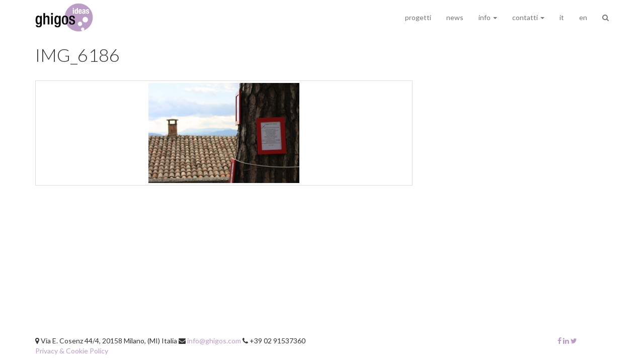

--- FILE ---
content_type: text/html; charset=UTF-8
request_url: https://ghigos.com/progetti/cera-una-volta-e-forse-ce-ancora/img_6186/
body_size: 7002
content:
<!DOCTYPE html>
<!--[if lt IE 7 ]>	<html lang="en" class="no-js ie6" prefix="og: http://ogp.me/ns#"> <![endif]-->
<!--[if IE 7 ]>	 <html lang="en" class="no-js ie7" prefix="og: http://ogp.me/ns#"> <![endif]-->
<!--[if IE 8 ]>	 <html lang="en" class="no-js ie8" prefix="og: http://ogp.me/ns#"> <![endif]-->
<!--[if IE 9 ]>	 <html lang="en" class="no-js ie9" prefix="og: http://ogp.me/ns#"> <![endif]-->
<!--[if (gt IE 9)|!(IE)]><!-->
<html lang="it-IT" class="no-js" prefix="og: http://ogp.me/ns#">
<!--<![endif]-->
<head>
<meta charset="UTF-8" />
<meta http-equiv="X-UA-Compatible" content="IE=edge">
<meta name="apple-mobile-web-app-capable" content="yes" />
<meta name="viewport" content="width=device-width, initial-scale=1.0, maximum-scale=1.0, user-scalable=no" />
<meta name="apple-mobile-web-app-status-bar-style" content="black" />
<meta name="google-site-verification" content="32GMdiuUF_O6HDPCeUO8P15PRC-ZadDhfwARbtnBgfM" />
<title>IMG_6186 - ghigos</title>
<link rel="profile" href="http://gmpg.org/xfn/11" />
<link rel="SHORTCUT ICON" href="#">
<link rel="pingback" href="https://ghigos.com/xmlrpc.php" />
<script src="https://ghigos.com/wp-content/themes/ghigos5/script/js/modernizr.custom.js"></script>

<meta name='robots' content='index, follow, max-image-preview:large, max-snippet:-1, max-video-preview:-1' />
	<style>img:is([sizes="auto" i], [sizes^="auto," i]) { contain-intrinsic-size: 3000px 1500px }</style>
	<link rel="alternate" hreflang="it-it" href="https://ghigos.com/progetti/cera-una-volta-e-forse-ce-ancora/img_6186/" />

	<!-- This site is optimized with the Yoast SEO plugin v25.9 - https://yoast.com/wordpress/plugins/seo/ -->
	<link rel="canonical" href="https://ghigos.com/progetti/cera-una-volta-e-forse-ce-ancora/img_6186/" />
	<meta property="og:locale" content="it_IT" />
	<meta property="og:type" content="article" />
	<meta property="og:title" content="IMG_6186 - ghigos" />
	<meta property="og:url" content="https://ghigos.com/progetti/cera-una-volta-e-forse-ce-ancora/img_6186/" />
	<meta property="og:site_name" content="ghigos" />
	<meta property="og:image" content="https://ghigos.com/progetti/cera-una-volta-e-forse-ce-ancora/img_6186" />
	<meta property="og:image:width" content="1501" />
	<meta property="og:image:height" content="1000" />
	<meta property="og:image:type" content="image/jpeg" />
	<script type="application/ld+json" class="yoast-schema-graph">{"@context":"https://schema.org","@graph":[{"@type":"WebPage","@id":"https://ghigos.com/progetti/cera-una-volta-e-forse-ce-ancora/img_6186/","url":"https://ghigos.com/progetti/cera-una-volta-e-forse-ce-ancora/img_6186/","name":"IMG_6186 - ghigos","isPartOf":{"@id":"https://ghigos.com/#website"},"primaryImageOfPage":{"@id":"https://ghigos.com/progetti/cera-una-volta-e-forse-ce-ancora/img_6186/#primaryimage"},"image":{"@id":"https://ghigos.com/progetti/cera-una-volta-e-forse-ce-ancora/img_6186/#primaryimage"},"thumbnailUrl":"https://ghigos.com/wp-content/uploads/2010/09/IMG_6186.jpg","datePublished":"2014-04-26T17:58:08+00:00","breadcrumb":{"@id":"https://ghigos.com/progetti/cera-una-volta-e-forse-ce-ancora/img_6186/#breadcrumb"},"inLanguage":"it-IT","potentialAction":[{"@type":"ReadAction","target":["https://ghigos.com/progetti/cera-una-volta-e-forse-ce-ancora/img_6186/"]}]},{"@type":"ImageObject","inLanguage":"it-IT","@id":"https://ghigos.com/progetti/cera-una-volta-e-forse-ce-ancora/img_6186/#primaryimage","url":"https://ghigos.com/wp-content/uploads/2010/09/IMG_6186.jpg","contentUrl":"https://ghigos.com/wp-content/uploads/2010/09/IMG_6186.jpg","width":1501,"height":1000},{"@type":"BreadcrumbList","@id":"https://ghigos.com/progetti/cera-una-volta-e-forse-ce-ancora/img_6186/#breadcrumb","itemListElement":[{"@type":"ListItem","position":1,"name":"Home","item":"https://ghigos.com/"},{"@type":"ListItem","position":2,"name":"C&#8217;era una volta e forse &#8230;","item":"https://ghigos.com/progetti/cera-una-volta-e-forse-ce-ancora/"},{"@type":"ListItem","position":3,"name":"IMG_6186"}]},{"@type":"WebSite","@id":"https://ghigos.com/#website","url":"https://ghigos.com/","name":"ghigos","description":"progettazione interdisciplinare","potentialAction":[{"@type":"SearchAction","target":{"@type":"EntryPoint","urlTemplate":"https://ghigos.com/?s={search_term_string}"},"query-input":{"@type":"PropertyValueSpecification","valueRequired":true,"valueName":"search_term_string"}}],"inLanguage":"it-IT"}]}</script>
	<!-- / Yoast SEO plugin. -->


<link rel='dns-prefetch' href='//ajax.googleapis.com' />
<link rel='dns-prefetch' href='//maps.googleapis.com' />
<link rel='dns-prefetch' href='//netdna.bootstrapcdn.com' />
<link rel='dns-prefetch' href='//cdn-images.mailchimp.com' />
<script type="text/javascript">
/* <![CDATA[ */
window._wpemojiSettings = {"baseUrl":"https:\/\/s.w.org\/images\/core\/emoji\/16.0.1\/72x72\/","ext":".png","svgUrl":"https:\/\/s.w.org\/images\/core\/emoji\/16.0.1\/svg\/","svgExt":".svg","source":{"concatemoji":"https:\/\/ghigos.com\/wp-includes\/js\/wp-emoji-release.min.js?ver=6.8.3"}};
/*! This file is auto-generated */
!function(s,n){var o,i,e;function c(e){try{var t={supportTests:e,timestamp:(new Date).valueOf()};sessionStorage.setItem(o,JSON.stringify(t))}catch(e){}}function p(e,t,n){e.clearRect(0,0,e.canvas.width,e.canvas.height),e.fillText(t,0,0);var t=new Uint32Array(e.getImageData(0,0,e.canvas.width,e.canvas.height).data),a=(e.clearRect(0,0,e.canvas.width,e.canvas.height),e.fillText(n,0,0),new Uint32Array(e.getImageData(0,0,e.canvas.width,e.canvas.height).data));return t.every(function(e,t){return e===a[t]})}function u(e,t){e.clearRect(0,0,e.canvas.width,e.canvas.height),e.fillText(t,0,0);for(var n=e.getImageData(16,16,1,1),a=0;a<n.data.length;a++)if(0!==n.data[a])return!1;return!0}function f(e,t,n,a){switch(t){case"flag":return n(e,"\ud83c\udff3\ufe0f\u200d\u26a7\ufe0f","\ud83c\udff3\ufe0f\u200b\u26a7\ufe0f")?!1:!n(e,"\ud83c\udde8\ud83c\uddf6","\ud83c\udde8\u200b\ud83c\uddf6")&&!n(e,"\ud83c\udff4\udb40\udc67\udb40\udc62\udb40\udc65\udb40\udc6e\udb40\udc67\udb40\udc7f","\ud83c\udff4\u200b\udb40\udc67\u200b\udb40\udc62\u200b\udb40\udc65\u200b\udb40\udc6e\u200b\udb40\udc67\u200b\udb40\udc7f");case"emoji":return!a(e,"\ud83e\udedf")}return!1}function g(e,t,n,a){var r="undefined"!=typeof WorkerGlobalScope&&self instanceof WorkerGlobalScope?new OffscreenCanvas(300,150):s.createElement("canvas"),o=r.getContext("2d",{willReadFrequently:!0}),i=(o.textBaseline="top",o.font="600 32px Arial",{});return e.forEach(function(e){i[e]=t(o,e,n,a)}),i}function t(e){var t=s.createElement("script");t.src=e,t.defer=!0,s.head.appendChild(t)}"undefined"!=typeof Promise&&(o="wpEmojiSettingsSupports",i=["flag","emoji"],n.supports={everything:!0,everythingExceptFlag:!0},e=new Promise(function(e){s.addEventListener("DOMContentLoaded",e,{once:!0})}),new Promise(function(t){var n=function(){try{var e=JSON.parse(sessionStorage.getItem(o));if("object"==typeof e&&"number"==typeof e.timestamp&&(new Date).valueOf()<e.timestamp+604800&&"object"==typeof e.supportTests)return e.supportTests}catch(e){}return null}();if(!n){if("undefined"!=typeof Worker&&"undefined"!=typeof OffscreenCanvas&&"undefined"!=typeof URL&&URL.createObjectURL&&"undefined"!=typeof Blob)try{var e="postMessage("+g.toString()+"("+[JSON.stringify(i),f.toString(),p.toString(),u.toString()].join(",")+"));",a=new Blob([e],{type:"text/javascript"}),r=new Worker(URL.createObjectURL(a),{name:"wpTestEmojiSupports"});return void(r.onmessage=function(e){c(n=e.data),r.terminate(),t(n)})}catch(e){}c(n=g(i,f,p,u))}t(n)}).then(function(e){for(var t in e)n.supports[t]=e[t],n.supports.everything=n.supports.everything&&n.supports[t],"flag"!==t&&(n.supports.everythingExceptFlag=n.supports.everythingExceptFlag&&n.supports[t]);n.supports.everythingExceptFlag=n.supports.everythingExceptFlag&&!n.supports.flag,n.DOMReady=!1,n.readyCallback=function(){n.DOMReady=!0}}).then(function(){return e}).then(function(){var e;n.supports.everything||(n.readyCallback(),(e=n.source||{}).concatemoji?t(e.concatemoji):e.wpemoji&&e.twemoji&&(t(e.twemoji),t(e.wpemoji)))}))}((window,document),window._wpemojiSettings);
/* ]]> */
</script>
<style id='wp-emoji-styles-inline-css' type='text/css'>

	img.wp-smiley, img.emoji {
		display: inline !important;
		border: none !important;
		box-shadow: none !important;
		height: 1em !important;
		width: 1em !important;
		margin: 0 0.07em !important;
		vertical-align: -0.1em !important;
		background: none !important;
		padding: 0 !important;
	}
</style>
<link rel='stylesheet' id='wp-block-library-css' href='https://ghigos.com/wp-includes/css/dist/block-library/style.min.css?ver=6.8.3' type='text/css' media='all' />
<style id='classic-theme-styles-inline-css' type='text/css'>
/*! This file is auto-generated */
.wp-block-button__link{color:#fff;background-color:#32373c;border-radius:9999px;box-shadow:none;text-decoration:none;padding:calc(.667em + 2px) calc(1.333em + 2px);font-size:1.125em}.wp-block-file__button{background:#32373c;color:#fff;text-decoration:none}
</style>
<style id='global-styles-inline-css' type='text/css'>
:root{--wp--preset--aspect-ratio--square: 1;--wp--preset--aspect-ratio--4-3: 4/3;--wp--preset--aspect-ratio--3-4: 3/4;--wp--preset--aspect-ratio--3-2: 3/2;--wp--preset--aspect-ratio--2-3: 2/3;--wp--preset--aspect-ratio--16-9: 16/9;--wp--preset--aspect-ratio--9-16: 9/16;--wp--preset--color--black: #000000;--wp--preset--color--cyan-bluish-gray: #abb8c3;--wp--preset--color--white: #ffffff;--wp--preset--color--pale-pink: #f78da7;--wp--preset--color--vivid-red: #cf2e2e;--wp--preset--color--luminous-vivid-orange: #ff6900;--wp--preset--color--luminous-vivid-amber: #fcb900;--wp--preset--color--light-green-cyan: #7bdcb5;--wp--preset--color--vivid-green-cyan: #00d084;--wp--preset--color--pale-cyan-blue: #8ed1fc;--wp--preset--color--vivid-cyan-blue: #0693e3;--wp--preset--color--vivid-purple: #9b51e0;--wp--preset--gradient--vivid-cyan-blue-to-vivid-purple: linear-gradient(135deg,rgba(6,147,227,1) 0%,rgb(155,81,224) 100%);--wp--preset--gradient--light-green-cyan-to-vivid-green-cyan: linear-gradient(135deg,rgb(122,220,180) 0%,rgb(0,208,130) 100%);--wp--preset--gradient--luminous-vivid-amber-to-luminous-vivid-orange: linear-gradient(135deg,rgba(252,185,0,1) 0%,rgba(255,105,0,1) 100%);--wp--preset--gradient--luminous-vivid-orange-to-vivid-red: linear-gradient(135deg,rgba(255,105,0,1) 0%,rgb(207,46,46) 100%);--wp--preset--gradient--very-light-gray-to-cyan-bluish-gray: linear-gradient(135deg,rgb(238,238,238) 0%,rgb(169,184,195) 100%);--wp--preset--gradient--cool-to-warm-spectrum: linear-gradient(135deg,rgb(74,234,220) 0%,rgb(151,120,209) 20%,rgb(207,42,186) 40%,rgb(238,44,130) 60%,rgb(251,105,98) 80%,rgb(254,248,76) 100%);--wp--preset--gradient--blush-light-purple: linear-gradient(135deg,rgb(255,206,236) 0%,rgb(152,150,240) 100%);--wp--preset--gradient--blush-bordeaux: linear-gradient(135deg,rgb(254,205,165) 0%,rgb(254,45,45) 50%,rgb(107,0,62) 100%);--wp--preset--gradient--luminous-dusk: linear-gradient(135deg,rgb(255,203,112) 0%,rgb(199,81,192) 50%,rgb(65,88,208) 100%);--wp--preset--gradient--pale-ocean: linear-gradient(135deg,rgb(255,245,203) 0%,rgb(182,227,212) 50%,rgb(51,167,181) 100%);--wp--preset--gradient--electric-grass: linear-gradient(135deg,rgb(202,248,128) 0%,rgb(113,206,126) 100%);--wp--preset--gradient--midnight: linear-gradient(135deg,rgb(2,3,129) 0%,rgb(40,116,252) 100%);--wp--preset--font-size--small: 13px;--wp--preset--font-size--medium: 20px;--wp--preset--font-size--large: 36px;--wp--preset--font-size--x-large: 42px;--wp--preset--spacing--20: 0.44rem;--wp--preset--spacing--30: 0.67rem;--wp--preset--spacing--40: 1rem;--wp--preset--spacing--50: 1.5rem;--wp--preset--spacing--60: 2.25rem;--wp--preset--spacing--70: 3.38rem;--wp--preset--spacing--80: 5.06rem;--wp--preset--shadow--natural: 6px 6px 9px rgba(0, 0, 0, 0.2);--wp--preset--shadow--deep: 12px 12px 50px rgba(0, 0, 0, 0.4);--wp--preset--shadow--sharp: 6px 6px 0px rgba(0, 0, 0, 0.2);--wp--preset--shadow--outlined: 6px 6px 0px -3px rgba(255, 255, 255, 1), 6px 6px rgba(0, 0, 0, 1);--wp--preset--shadow--crisp: 6px 6px 0px rgba(0, 0, 0, 1);}:where(.is-layout-flex){gap: 0.5em;}:where(.is-layout-grid){gap: 0.5em;}body .is-layout-flex{display: flex;}.is-layout-flex{flex-wrap: wrap;align-items: center;}.is-layout-flex > :is(*, div){margin: 0;}body .is-layout-grid{display: grid;}.is-layout-grid > :is(*, div){margin: 0;}:where(.wp-block-columns.is-layout-flex){gap: 2em;}:where(.wp-block-columns.is-layout-grid){gap: 2em;}:where(.wp-block-post-template.is-layout-flex){gap: 1.25em;}:where(.wp-block-post-template.is-layout-grid){gap: 1.25em;}.has-black-color{color: var(--wp--preset--color--black) !important;}.has-cyan-bluish-gray-color{color: var(--wp--preset--color--cyan-bluish-gray) !important;}.has-white-color{color: var(--wp--preset--color--white) !important;}.has-pale-pink-color{color: var(--wp--preset--color--pale-pink) !important;}.has-vivid-red-color{color: var(--wp--preset--color--vivid-red) !important;}.has-luminous-vivid-orange-color{color: var(--wp--preset--color--luminous-vivid-orange) !important;}.has-luminous-vivid-amber-color{color: var(--wp--preset--color--luminous-vivid-amber) !important;}.has-light-green-cyan-color{color: var(--wp--preset--color--light-green-cyan) !important;}.has-vivid-green-cyan-color{color: var(--wp--preset--color--vivid-green-cyan) !important;}.has-pale-cyan-blue-color{color: var(--wp--preset--color--pale-cyan-blue) !important;}.has-vivid-cyan-blue-color{color: var(--wp--preset--color--vivid-cyan-blue) !important;}.has-vivid-purple-color{color: var(--wp--preset--color--vivid-purple) !important;}.has-black-background-color{background-color: var(--wp--preset--color--black) !important;}.has-cyan-bluish-gray-background-color{background-color: var(--wp--preset--color--cyan-bluish-gray) !important;}.has-white-background-color{background-color: var(--wp--preset--color--white) !important;}.has-pale-pink-background-color{background-color: var(--wp--preset--color--pale-pink) !important;}.has-vivid-red-background-color{background-color: var(--wp--preset--color--vivid-red) !important;}.has-luminous-vivid-orange-background-color{background-color: var(--wp--preset--color--luminous-vivid-orange) !important;}.has-luminous-vivid-amber-background-color{background-color: var(--wp--preset--color--luminous-vivid-amber) !important;}.has-light-green-cyan-background-color{background-color: var(--wp--preset--color--light-green-cyan) !important;}.has-vivid-green-cyan-background-color{background-color: var(--wp--preset--color--vivid-green-cyan) !important;}.has-pale-cyan-blue-background-color{background-color: var(--wp--preset--color--pale-cyan-blue) !important;}.has-vivid-cyan-blue-background-color{background-color: var(--wp--preset--color--vivid-cyan-blue) !important;}.has-vivid-purple-background-color{background-color: var(--wp--preset--color--vivid-purple) !important;}.has-black-border-color{border-color: var(--wp--preset--color--black) !important;}.has-cyan-bluish-gray-border-color{border-color: var(--wp--preset--color--cyan-bluish-gray) !important;}.has-white-border-color{border-color: var(--wp--preset--color--white) !important;}.has-pale-pink-border-color{border-color: var(--wp--preset--color--pale-pink) !important;}.has-vivid-red-border-color{border-color: var(--wp--preset--color--vivid-red) !important;}.has-luminous-vivid-orange-border-color{border-color: var(--wp--preset--color--luminous-vivid-orange) !important;}.has-luminous-vivid-amber-border-color{border-color: var(--wp--preset--color--luminous-vivid-amber) !important;}.has-light-green-cyan-border-color{border-color: var(--wp--preset--color--light-green-cyan) !important;}.has-vivid-green-cyan-border-color{border-color: var(--wp--preset--color--vivid-green-cyan) !important;}.has-pale-cyan-blue-border-color{border-color: var(--wp--preset--color--pale-cyan-blue) !important;}.has-vivid-cyan-blue-border-color{border-color: var(--wp--preset--color--vivid-cyan-blue) !important;}.has-vivid-purple-border-color{border-color: var(--wp--preset--color--vivid-purple) !important;}.has-vivid-cyan-blue-to-vivid-purple-gradient-background{background: var(--wp--preset--gradient--vivid-cyan-blue-to-vivid-purple) !important;}.has-light-green-cyan-to-vivid-green-cyan-gradient-background{background: var(--wp--preset--gradient--light-green-cyan-to-vivid-green-cyan) !important;}.has-luminous-vivid-amber-to-luminous-vivid-orange-gradient-background{background: var(--wp--preset--gradient--luminous-vivid-amber-to-luminous-vivid-orange) !important;}.has-luminous-vivid-orange-to-vivid-red-gradient-background{background: var(--wp--preset--gradient--luminous-vivid-orange-to-vivid-red) !important;}.has-very-light-gray-to-cyan-bluish-gray-gradient-background{background: var(--wp--preset--gradient--very-light-gray-to-cyan-bluish-gray) !important;}.has-cool-to-warm-spectrum-gradient-background{background: var(--wp--preset--gradient--cool-to-warm-spectrum) !important;}.has-blush-light-purple-gradient-background{background: var(--wp--preset--gradient--blush-light-purple) !important;}.has-blush-bordeaux-gradient-background{background: var(--wp--preset--gradient--blush-bordeaux) !important;}.has-luminous-dusk-gradient-background{background: var(--wp--preset--gradient--luminous-dusk) !important;}.has-pale-ocean-gradient-background{background: var(--wp--preset--gradient--pale-ocean) !important;}.has-electric-grass-gradient-background{background: var(--wp--preset--gradient--electric-grass) !important;}.has-midnight-gradient-background{background: var(--wp--preset--gradient--midnight) !important;}.has-small-font-size{font-size: var(--wp--preset--font-size--small) !important;}.has-medium-font-size{font-size: var(--wp--preset--font-size--medium) !important;}.has-large-font-size{font-size: var(--wp--preset--font-size--large) !important;}.has-x-large-font-size{font-size: var(--wp--preset--font-size--x-large) !important;}
:where(.wp-block-post-template.is-layout-flex){gap: 1.25em;}:where(.wp-block-post-template.is-layout-grid){gap: 1.25em;}
:where(.wp-block-columns.is-layout-flex){gap: 2em;}:where(.wp-block-columns.is-layout-grid){gap: 2em;}
:root :where(.wp-block-pullquote){font-size: 1.5em;line-height: 1.6;}
</style>
<link rel='stylesheet' id='wpml-legacy-dropdown-0-css' href='//ghigos.com/wp-content/plugins/sitepress-multilingual-cms/templates/language-switchers/legacy-dropdown/style.css?ver=1' type='text/css' media='all' />
<style id='wpml-legacy-dropdown-0-inline-css' type='text/css'>
.wpml-ls-statics-shortcode_actions, .wpml-ls-statics-shortcode_actions .wpml-ls-sub-menu, .wpml-ls-statics-shortcode_actions a {border-color:#cdcdcd;}.wpml-ls-statics-shortcode_actions a {color:#444444;background-color:#ffffff;}.wpml-ls-statics-shortcode_actions a:hover,.wpml-ls-statics-shortcode_actions a:focus {color:#000000;background-color:#eeeeee;}.wpml-ls-statics-shortcode_actions .wpml-ls-current-language>a {color:#444444;background-color:#ffffff;}.wpml-ls-statics-shortcode_actions .wpml-ls-current-language:hover>a, .wpml-ls-statics-shortcode_actions .wpml-ls-current-language>a:focus {color:#000000;background-color:#eeeeee;}
</style>
<link rel='stylesheet' id='fontawesome-css' href='//netdna.bootstrapcdn.com/font-awesome/4.4.0/css/font-awesome.css' type='text/css' media='all' />
<link rel='stylesheet' id='mailchimp-css' href='//cdn-images.mailchimp.com/embedcode/classic-081711.css' type='text/css' media='all' />
<link rel='stylesheet' id='gh-style2-css' href='https://ghigos.com/wp-content/themes/ghigos5/script/css/main.css' type='text/css' media='all' />
<script type="text/javascript" src="//ghigos.com/wp-content/plugins/sitepress-multilingual-cms/templates/language-switchers/legacy-dropdown/script.js?ver=1" id="wpml-legacy-dropdown-0-js"></script>
<link rel="https://api.w.org/" href="https://ghigos.com/wp-json/" /><link rel="alternate" title="JSON" type="application/json" href="https://ghigos.com/wp-json/wp/v2/media/2866" /><link rel="alternate" title="oEmbed (JSON)" type="application/json+oembed" href="https://ghigos.com/wp-json/oembed/1.0/embed?url=https%3A%2F%2Fghigos.com%2Fprogetti%2Fcera-una-volta-e-forse-ce-ancora%2Fimg_6186%2F" />
<link rel="alternate" title="oEmbed (XML)" type="text/xml+oembed" href="https://ghigos.com/wp-json/oembed/1.0/embed?url=https%3A%2F%2Fghigos.com%2Fprogetti%2Fcera-una-volta-e-forse-ce-ancora%2Fimg_6186%2F&#038;format=xml" />
<meta name="generator" content="WPML ver:4.2.7.1 stt:1,27;" />
</head>
<body class="attachment wp-singular attachment-template-default single single-attachment postid-2866 attachmentid-2866 attachment-jpeg wp-theme-ghigos5 img_6186 it">
<div class="page-wrapper">
<header class="mainheader">
	<nav class="navbar navbar-default navbar-fixed-top" role="navigation" itemscope itemtype="http://schema.org/SiteNavigationElement">
	  <div class="container">
	    <!-- Brand and toggle get grouped for better mobile display -->
	    <div class="navbar-header">
	      <button type="button" class="navbar-toggle" data-toggle="collapse" data-target="#bs-example-navbar-collapse-1">
	        <span class="sr-only">Toggle navigation</span>
	        <span class="icon-bar"></span>
	        <span class="icon-bar"></span>
	        <span class="icon-bar"></span>
	      </button>
	      <span itemprop="publisher" itemscope itemtype="http://schema.org/Organization">
            <a class="navbar-brand" href="https://ghigos.com/" title="ghigos" rel="home" itemprop="url">
            	<img itemprop="image" src="https://ghigos.com/wp-content/themes/ghigos5/img/logo_ghigos2.png">
            </a>
            <meta itemprop="name" content="ghigos"/>
	      </span>
	    </div>
	    <!-- Collect the nav links, forms, and other content for toggling -->
	    <div id="bs-example-navbar-collapse-1" class="collapse navbar-collapse"><ul id="menu-menu-1" class="nav navbar-nav navbar-right"><li id="menu-item-3879" class="menu-item menu-item-type-custom menu-item-object-custom menu-item-3879"><a title="progetti" href="http://ghigos.com/progetti/">progetti</a></li>
<li id="menu-item-3880" class="menu-item menu-item-type-custom menu-item-object-custom menu-item-3880"><a title="news" href="http://ghigos.com/category/news/">news</a></li>
<li id="menu-item-5398" class="menu-item menu-item-type-custom menu-item-object-custom menu-item-has-children menu-item-5398 dropdown"><a title="info" href="#" data-toggle="dropdown" class="dropdown-toggle" aria-haspopup="true">info <span class="caret"></span></a>
<ul role="menu" class=" dropdown-menu">
	<li id="menu-item-3912" class="menu-item menu-item-type-custom menu-item-object-custom menu-item-3912"><a title="profilo" href="http://ghigos.com/chi-siamo/#profilo">profilo</a></li>
	<li id="menu-item-3913" class="menu-item menu-item-type-custom menu-item-object-custom menu-item-3913"><a title="curriculum" href="http://ghigos.com/chi-siamo/#curriculum">curriculum</a></li>
	<li id="menu-item-3914" class="menu-item menu-item-type-custom menu-item-object-custom menu-item-3914"><a title="staff" href="http://ghigos.com/chi-siamo/#staff">staff</a></li>
</ul>
</li>
<li id="menu-item-5399" class="menu-item menu-item-type-custom menu-item-object-custom menu-item-has-children menu-item-5399 dropdown"><a title="contatti" href="#" data-toggle="dropdown" class="dropdown-toggle" aria-haspopup="true">contatti <span class="caret"></span></a>
<ul role="menu" class=" dropdown-menu">
	<li id="menu-item-5400" class="menu-item menu-item-type-custom menu-item-object-custom menu-item-5400"><a title="mappa" href="http://ghigos.com/contatti/#mappa">mappa</a></li>
	<li id="menu-item-4595" class="menu-item menu-item-type-custom menu-item-object-custom menu-item-4595"><a title="stage" href="http://ghigos.com/contatti/#internship">stage</a></li>
	<li id="menu-item-4596" class="menu-item menu-item-type-custom menu-item-object-custom menu-item-4596"><a title="newsletter" href="http://ghigos.com/contatti/#newsletter">newsletter</a></li>
</ul>
</li>
<li class="menu-item current-lang"><a href="https://ghigos.com/progetti/cera-una-volta-e-forse-ce-ancora/img_6186/">it</a></li><li class="menu-item "><a href="https://ghigos.com/en/">en</a></li><li class="menu-item cerca" id="cercatore"><a href="#"><i class="fa fa-search"></i></a></li></ul></div>	    <!-- /.navbar-collapse -->
	  </div><!-- /.container-fluid -->
	</nav>
</header>
	<article itemscope itemtype="http://schema.org/Article">
	<header class="container">
		<div class="row">
			<h1 class="col-md-12 pad_bottom">
				<span itemprop="headline">IMG_6186</span>
			</h1>
		</div>
	</header>


	<div class="container">
		<section>
			<div class="row">
				
					<div class="col-md-8">
											</div>

								</div>
		</section>

		<div class="row">
		
				<div class="col-md-8">
					<section class="storiella">
						<p class="attachment"><a class="thumbnail" href='https://ghigos.com/wp-content/uploads/2010/09/IMG_6186.jpg'><img fetchpriority="high" decoding="async" width="300" height="199" src="https://ghigos.com/wp-content/uploads/2010/09/IMG_6186-300x199.jpg" class="attachment-medium size-medium" alt="" srcset="https://ghigos.com/wp-content/uploads/2010/09/IMG_6186-300x199.jpg 300w, https://ghigos.com/wp-content/uploads/2010/09/IMG_6186-1024x682.jpg 1024w, https://ghigos.com/wp-content/uploads/2010/09/IMG_6186-751x500.jpg 751w, https://ghigos.com/wp-content/uploads/2010/09/IMG_6186-1200x800.jpg 1200w, https://ghigos.com/wp-content/uploads/2010/09/IMG_6186.jpg 1501w" sizes="(max-width: 300px) 100vw, 300px" /></a></p>
					</section>
					<div class="row">
						<div class="col-sm-6">
							<hr class="visible-xs-block"><hr class="visible-xs-block">						</div>
						<div class="col-sm-6">
							<hr class="visible-xs-block">						</div>
					</div>
				</div>
				<aside class="progInfo col-md-4">
									</aside>
					</div>
	</div> <!-- end of container -->


	</article>
	<footer class="footer-1 bg-asbestos clearfix">
	    <div class="container">
	        <div class="row">
		        <div class="col-sm-10">
				   	<p>
						<span class="fa fa-map-marker"></span> Via E. Cosenz 44/4, 20158 Milano, (MI) Italia <span class="fa fa-envelope"></span> <a href="mailto:info@ghigos.com?subject=info%20request%20from%20ghigos.com">info@ghigos.com</a> <span class="fa fa-phone"></span> +39 02 91537360								<br>
						<a href="http://www.ghigos.com/trattamento-dati/" title="privacy">Privacy & Cookie Policy</a>
				   	</p>
		        </div>
		        <div class="col-sm-2">
		        	<p class="text-right">
			        	<a href="https://www.facebook.com/ghigos.ideas" target="_blank"><span class="fa fa-facebook"></span> </a>
			        	<a href="https://www.linkedin.com/company/ghigos-ideas" target="_blank"><span class="fa fa-linkedin"></span> </a>
			        	<a href="https://twitter.com/ghigos" target="_blank"><span class="fa fa-twitter"></span> </a>
		        	</p>
		        </div>
	        </div>
	    </div>
	</footer>

</div> <!-- fine pagewrap -->

<script type="speculationrules">
{"prefetch":[{"source":"document","where":{"and":[{"href_matches":"\/*"},{"not":{"href_matches":["\/wp-*.php","\/wp-admin\/*","\/wp-content\/uploads\/*","\/wp-content\/*","\/wp-content\/plugins\/*","\/wp-content\/themes\/ghigos5\/*","\/*\\?(.+)"]}},{"not":{"selector_matches":"a[rel~=\"nofollow\"]"}},{"not":{"selector_matches":".no-prefetch, .no-prefetch a"}}]},"eagerness":"conservative"}]}
</script>
<script type="text/javascript" src="//ajax.googleapis.com/ajax/libs/jquery/1.10.2/jquery.min.js" id="jQuery-js"></script>
<script>window.jQuery || document.write('<script src="https://ghigos.com/wp-content/themes/ghigos5/startup/common-files/js/jquery-1.10.2.min.js"><\/script>')</script>
<script type="text/javascript" src="//maps.googleapis.com/maps/api/js?key=AIzaSyBiZCVfv0yLXAML7cvk49OfSuLp-UD39xk" id="maps-js"></script>
<script type="text/javascript" src="https://ghigos.com/wp-content/themes/ghigos5/script/js/app-min.js" id="app-js"></script>
<script type="text/javascript">
    (function(i,s,o,g,r,a,m){i['GoogleAnalyticsObject']=r;i[r]=i[r]||function(){
(i[r].q=i[r].q||[]).push(arguments)},i[r].l=1*new Date();a=s.createElement(o),
m=s.getElementsByTagName(o)[0];a.async=1;a.src=g;m.parentNode.insertBefore(a,m)
})(window,document,'script','//www.google-analytics.com/analytics.js','ga');

ga('create', 'UA-5692801-1', 'auto');
ga('send', 'pageview');
</script>
	<div class="search_bg" id="cercatutto">
	<div class="search_in">
			<form action="https://ghigos.com" id="searchform" method="get">
<!-- 				<div class="row"> -->
					<div class="col-lg-6 center-block search_centra">
				    	<div class="input-group">
							<input type="text" class="form-control input-lg" placeholder="Cerca in ghigos.com" id="s" name="s">
							<span class="input-group-btn">
								<button class="btn btn-default btn-lg" type="submit" ><i class="fa fa-search"></i></button>
							</span>
						</div><!-- /input-group -->
					</div>
<!-- 				</div> --><!-- /.col-lg-6 -->
			</form>
			<p class="chiudi text-center">
				<i class="fa fa-close"></i> chiudi e torna al sito			</p>
	</div>
</div>	</body>
</html>

--- FILE ---
content_type: text/plain
request_url: https://www.google-analytics.com/j/collect?v=1&_v=j102&a=46851703&t=pageview&_s=1&dl=https%3A%2F%2Fghigos.com%2Fprogetti%2Fcera-una-volta-e-forse-ce-ancora%2Fimg_6186%2F&ul=en-us%40posix&dt=IMG_6186%20-%20ghigos&sr=1280x720&vp=1280x720&_u=IEBAAEABAAAAACAAI~&jid=197745723&gjid=492210984&cid=636171480.1766160739&tid=UA-5692801-1&_gid=476026062.1766160739&_r=1&_slc=1&z=1979022263
body_size: -449
content:
2,cG-J1GJV11Q7M